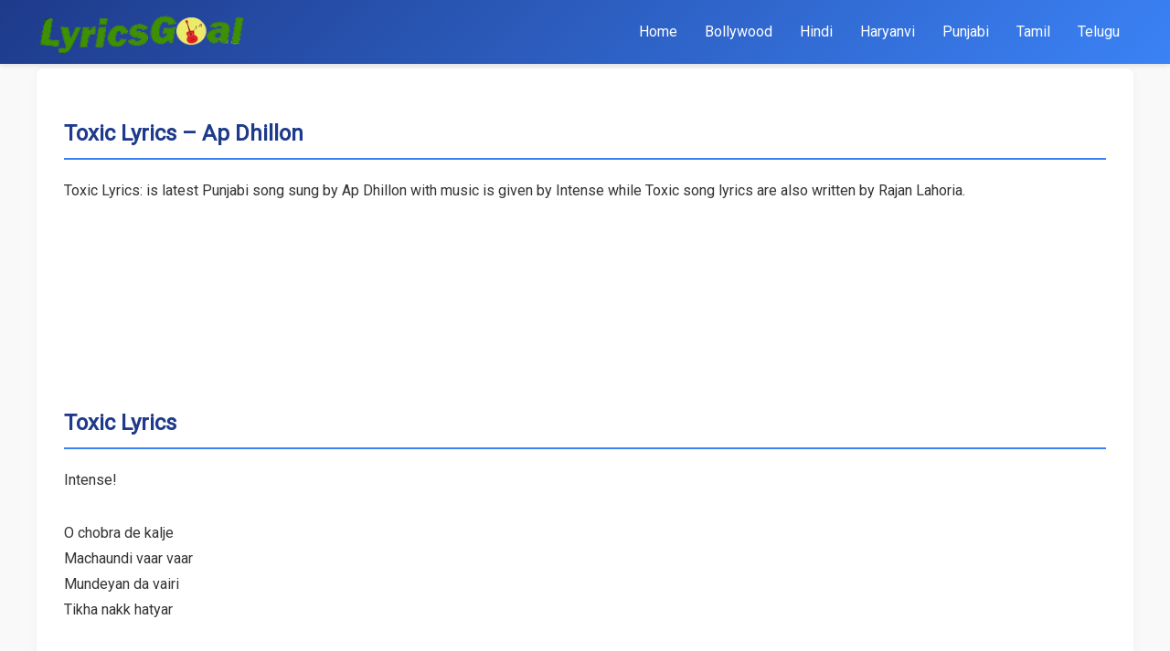

--- FILE ---
content_type: text/html; charset=UTF-8
request_url: https://www.lyricsgoal.com/toxic-lyrics/
body_size: 8482
content:
<!DOCTYPE html>
<html lang="en-US" prefix="og: https://ogp.me/ns#">
<head>
    <meta charset="UTF-8"><link rel="preconnect" href="https://fonts.gstatic.com/" crossorigin />
    <meta name="viewport" content="width=device-width, initial-scale=1">
    
<!-- Search Engine Optimization by Rank Math - https://rankmath.com/ -->
<title>TOXIC LYRICS - AP DHILLON | LyricsGoal</title>
<meta name="description" content="Toxic Lyrics: is latest Punjabi song sung by Ap Dhillon with music given by Intense. Toxic song lyrics are also written by Rajan Lahoria"/>
<meta name="robots" content="follow, index, max-snippet:-1, max-video-preview:-1, max-image-preview:large"/>
<link rel="canonical" href="https://www.lyricsgoal.com/toxic-lyrics/" />
<meta property="og:locale" content="en_US" />
<meta property="og:type" content="article" />
<meta property="og:title" content="TOXIC LYRICS - AP DHILLON | LyricsGoal" />
<meta property="og:description" content="Toxic Lyrics: is latest Punjabi song sung by Ap Dhillon with music given by Intense. Toxic song lyrics are also written by Rajan Lahoria" />
<meta property="og:url" content="https://www.lyricsgoal.com/toxic-lyrics/" />
<meta property="og:site_name" content="LyricsGoal" />
<meta property="article:publisher" content="https://www.facebook.com/LyricsGoal/" />
<meta property="article:tag" content="Ap Dhillon" />
<meta property="article:tag" content="Intense" />
<meta property="article:tag" content="Rajan Lahoria" />
<meta property="article:tag" content="Run-Up Records" />
<meta property="article:section" content="Punjabi" />
<meta property="og:updated_time" content="2023-12-23T02:22:51+05:30" />
<meta property="og:image" content="https://www.lyricsgoal.com/wp-content/uploads/2023/06/toxic-ap-dhillon.jpg" />
<meta property="og:image:secure_url" content="https://www.lyricsgoal.com/wp-content/uploads/2023/06/toxic-ap-dhillon.jpg" />
<meta property="og:image:width" content="640" />
<meta property="og:image:height" content="360" />
<meta property="og:image:alt" content="Toxic Lyrics - Ap Dhillon" />
<meta property="og:image:type" content="image/jpeg" />
<meta property="article:published_time" content="2020-10-17T12:30:00+05:30" />
<meta property="article:modified_time" content="2023-12-23T02:22:51+05:30" />
<meta name="twitter:card" content="summary_large_image" />
<meta name="twitter:title" content="TOXIC LYRICS - AP DHILLON | LyricsGoal" />
<meta name="twitter:description" content="Toxic Lyrics: is latest Punjabi song sung by Ap Dhillon with music given by Intense. Toxic song lyrics are also written by Rajan Lahoria" />
<meta name="twitter:site" content="@LyricsGoal" />
<meta name="twitter:creator" content="@LyricsGoal" />
<meta name="twitter:image" content="https://www.lyricsgoal.com/wp-content/uploads/2023/06/toxic-ap-dhillon.jpg" />
<meta name="twitter:label1" content="Written by" />
<meta name="twitter:data1" content="LyricsGoal" />
<meta name="twitter:label2" content="Time to read" />
<meta name="twitter:data2" content="1 minute" />
<script type="application/ld+json" class="rank-math-schema">{"@context":"https://schema.org","@graph":[{"@type":"Organization","@id":"https://www.lyricsgoal.com/#organization","name":"LyricsGoal","url":"http://lyricsgoal.com","sameAs":["https://www.facebook.com/LyricsGoal/","https://twitter.com/LyricsGoal"],"email":"cs@lyricsgoal.com","logo":{"@type":"ImageObject","@id":"https://www.lyricsgoal.com/#logo","url":"http://lyricsgoal.com/wp-content/uploads/2019/06/LyricsGoal-Favi-e1574086193167.png","contentUrl":"http://lyricsgoal.com/wp-content/uploads/2019/06/LyricsGoal-Favi-e1574086193167.png","caption":"LyricsGoal","inLanguage":"en-US","width":"112","height":"112"}},{"@type":"WebSite","@id":"https://www.lyricsgoal.com/#website","url":"https://www.lyricsgoal.com","name":"LyricsGoal","publisher":{"@id":"https://www.lyricsgoal.com/#organization"},"inLanguage":"en-US","potentialAction":{"@type":"SearchAction","target":"https://www.lyricsgoal.com/?s={search_term_string}","query-input":"required name=search_term_string"}},{"@type":"ImageObject","@id":"https://www.lyricsgoal.com/wp-content/uploads/2023/06/toxic-ap-dhillon.jpg","url":"https://www.lyricsgoal.com/wp-content/uploads/2023/06/toxic-ap-dhillon.jpg","width":"640","height":"360","caption":"Toxic Lyrics - Ap Dhillon","inLanguage":"en-US"},{"@type":"WebPage","@id":"https://www.lyricsgoal.com/toxic-lyrics/#webpage","url":"https://www.lyricsgoal.com/toxic-lyrics/","name":"TOXIC LYRICS - AP DHILLON | LyricsGoal","datePublished":"2020-10-17T12:30:00+05:30","dateModified":"2023-12-23T02:22:51+05:30","isPartOf":{"@id":"https://www.lyricsgoal.com/#website"},"primaryImageOfPage":{"@id":"https://www.lyricsgoal.com/wp-content/uploads/2023/06/toxic-ap-dhillon.jpg"},"inLanguage":"en-US"},{"@type":"Person","@id":"https://www.lyricsgoal.com/toxic-lyrics/#author","name":"LyricsGoal","image":{"@type":"ImageObject","@id":"https://secure.gravatar.com/avatar/fb02fc71a24d977ed041df1fb4c5386d144e7430c32d2325730ee4aad8092997?s=96&amp;d=mm&amp;r=g","url":"https://secure.gravatar.com/avatar/fb02fc71a24d977ed041df1fb4c5386d144e7430c32d2325730ee4aad8092997?s=96&amp;d=mm&amp;r=g","caption":"LyricsGoal","inLanguage":"en-US"},"worksFor":{"@id":"https://www.lyricsgoal.com/#organization"}},{"@type":"Article","headline":"TOXIC LYRICS - AP DHILLON | LyricsGoal","keywords":"TOXIC","datePublished":"2020-10-17T12:30:00+05:30","dateModified":"2023-12-23T02:22:51+05:30","articleSection":"Punjabi","author":{"@id":"https://www.lyricsgoal.com/toxic-lyrics/#author","name":"LyricsGoal"},"publisher":{"@id":"https://www.lyricsgoal.com/#organization"},"description":"Toxic Lyrics: is latest Punjabi song sung by Ap Dhillon with music given by Intense. Toxic song lyrics are also written by Rajan Lahoria","name":"TOXIC LYRICS - AP DHILLON | LyricsGoal","@id":"https://www.lyricsgoal.com/toxic-lyrics/#richSnippet","isPartOf":{"@id":"https://www.lyricsgoal.com/toxic-lyrics/#webpage"},"image":{"@id":"https://www.lyricsgoal.com/wp-content/uploads/2023/06/toxic-ap-dhillon.jpg"},"inLanguage":"en-US","mainEntityOfPage":{"@id":"https://www.lyricsgoal.com/toxic-lyrics/#webpage"}}]}</script>
<!-- /Rank Math WordPress SEO plugin -->

<link rel='dns-prefetch' href='//fonts.googleapis.com' />
<link rel='dns-prefetch' href='//www.googletagmanager.com' />
<link rel="alternate" title="oEmbed (JSON)" type="application/json+oembed" href="https://www.lyricsgoal.com/wp-json/oembed/1.0/embed?url=https%3A%2F%2Fwww.lyricsgoal.com%2Ftoxic-lyrics%2F" />
<link rel="alternate" title="oEmbed (XML)" type="text/xml+oembed" href="https://www.lyricsgoal.com/wp-json/oembed/1.0/embed?url=https%3A%2F%2Fwww.lyricsgoal.com%2Ftoxic-lyrics%2F&#038;format=xml" />
<style id='wp-img-auto-sizes-contain-inline-css' type='text/css'>
img:is([sizes=auto i],[sizes^="auto," i]){contain-intrinsic-size:3000px 1500px}
/*# sourceURL=wp-img-auto-sizes-contain-inline-css */
</style>
<script src="[data-uri]" defer></script><script data-optimized="1" src="https://www.lyricsgoal.com/wp-content/plugins/litespeed-cache/assets/js/webfontloader.min.js" defer></script>
<style id='classic-theme-styles-inline-css' type='text/css'>
/*! This file is auto-generated */
.wp-block-button__link{color:#fff;background-color:#32373c;border-radius:9999px;box-shadow:none;text-decoration:none;padding:calc(.667em + 2px) calc(1.333em + 2px);font-size:1.125em}.wp-block-file__button{background:#32373c;color:#fff;text-decoration:none}
/*# sourceURL=/wp-includes/css/classic-themes.min.css */
</style>

<link data-optimized="1" rel='stylesheet' id='lyricsgoal-style-css' href='https://www.lyricsgoal.com/wp-content/litespeed/css/3bba1a51707a17b41c09dc1fde9614c2.css?ver=614c2' type='text/css' media='all' />
<script data-optimized="1" type="text/javascript" src="https://www.lyricsgoal.com/wp-content/litespeed/js/4ee12788c53ef7175596e6b4d3880c1f.js?ver=80c1f" id="jquery-core-js" defer data-deferred="1"></script>
<script data-optimized="1" type="text/javascript" src="https://www.lyricsgoal.com/wp-content/litespeed/js/22a53604c3960d7dd1f09b9027e508dd.js?ver=508dd" id="jquery-migrate-js" defer data-deferred="1"></script>
<link rel="EditURI" type="application/rsd+xml" title="RSD" href="https://www.lyricsgoal.com/xmlrpc.php?rsd" />
<meta name="generator" content="WordPress 6.9" />
<link rel='shortlink' href='https://www.lyricsgoal.com/?p=73724' />
<meta name="generator" content="Site Kit by Google 1.167.0" /><script async src="https://pagead2.googlesyndication.com/pagead/js/adsbygoogle.js"></script>
	<script>
     (adsbygoogle = window.adsbygoogle || []).push({
          google_ad_client: "ca-pub-2735150737934240",
          enable_page_level_ads: true,
		  overlays: {bottom: true}
     });
</script>

<!-- Google tag (gtag.js) -->
<script src="https://www.googletagmanager.com/gtag/js?id=G-8D00CG8DMJ" defer data-deferred="1"></script>
<script src="[data-uri]" defer></script>
<link rel="icon" href="https://www.lyricsgoal.com/wp-content/uploads/2019/06/LyricsGoal-Favi-150x150.png" sizes="32x32" />
<link rel="icon" href="https://www.lyricsgoal.com/wp-content/uploads/2019/06/LyricsGoal-Favi-e1574086193167.png" sizes="192x192" />
<link rel="apple-touch-icon" href="https://www.lyricsgoal.com/wp-content/uploads/2019/06/LyricsGoal-Favi-e1574086193167.png" />
<meta name="msapplication-TileImage" content="https://www.lyricsgoal.com/wp-content/uploads/2019/06/LyricsGoal-Favi-e1574086193167.png" />
	<meta name="google-site-verification" content="VlwnCRwtiL91YL22dUSdGO09RgLY3JteB69iON7k3UE" />
<style id='global-styles-inline-css' type='text/css'>
:root{--wp--preset--aspect-ratio--square: 1;--wp--preset--aspect-ratio--4-3: 4/3;--wp--preset--aspect-ratio--3-4: 3/4;--wp--preset--aspect-ratio--3-2: 3/2;--wp--preset--aspect-ratio--2-3: 2/3;--wp--preset--aspect-ratio--16-9: 16/9;--wp--preset--aspect-ratio--9-16: 9/16;--wp--preset--color--black: #000000;--wp--preset--color--cyan-bluish-gray: #abb8c3;--wp--preset--color--white: #ffffff;--wp--preset--color--pale-pink: #f78da7;--wp--preset--color--vivid-red: #cf2e2e;--wp--preset--color--luminous-vivid-orange: #ff6900;--wp--preset--color--luminous-vivid-amber: #fcb900;--wp--preset--color--light-green-cyan: #7bdcb5;--wp--preset--color--vivid-green-cyan: #00d084;--wp--preset--color--pale-cyan-blue: #8ed1fc;--wp--preset--color--vivid-cyan-blue: #0693e3;--wp--preset--color--vivid-purple: #9b51e0;--wp--preset--gradient--vivid-cyan-blue-to-vivid-purple: linear-gradient(135deg,rgb(6,147,227) 0%,rgb(155,81,224) 100%);--wp--preset--gradient--light-green-cyan-to-vivid-green-cyan: linear-gradient(135deg,rgb(122,220,180) 0%,rgb(0,208,130) 100%);--wp--preset--gradient--luminous-vivid-amber-to-luminous-vivid-orange: linear-gradient(135deg,rgb(252,185,0) 0%,rgb(255,105,0) 100%);--wp--preset--gradient--luminous-vivid-orange-to-vivid-red: linear-gradient(135deg,rgb(255,105,0) 0%,rgb(207,46,46) 100%);--wp--preset--gradient--very-light-gray-to-cyan-bluish-gray: linear-gradient(135deg,rgb(238,238,238) 0%,rgb(169,184,195) 100%);--wp--preset--gradient--cool-to-warm-spectrum: linear-gradient(135deg,rgb(74,234,220) 0%,rgb(151,120,209) 20%,rgb(207,42,186) 40%,rgb(238,44,130) 60%,rgb(251,105,98) 80%,rgb(254,248,76) 100%);--wp--preset--gradient--blush-light-purple: linear-gradient(135deg,rgb(255,206,236) 0%,rgb(152,150,240) 100%);--wp--preset--gradient--blush-bordeaux: linear-gradient(135deg,rgb(254,205,165) 0%,rgb(254,45,45) 50%,rgb(107,0,62) 100%);--wp--preset--gradient--luminous-dusk: linear-gradient(135deg,rgb(255,203,112) 0%,rgb(199,81,192) 50%,rgb(65,88,208) 100%);--wp--preset--gradient--pale-ocean: linear-gradient(135deg,rgb(255,245,203) 0%,rgb(182,227,212) 50%,rgb(51,167,181) 100%);--wp--preset--gradient--electric-grass: linear-gradient(135deg,rgb(202,248,128) 0%,rgb(113,206,126) 100%);--wp--preset--gradient--midnight: linear-gradient(135deg,rgb(2,3,129) 0%,rgb(40,116,252) 100%);--wp--preset--font-size--small: 13px;--wp--preset--font-size--medium: 20px;--wp--preset--font-size--large: 36px;--wp--preset--font-size--x-large: 42px;--wp--preset--spacing--20: 0.44rem;--wp--preset--spacing--30: 0.67rem;--wp--preset--spacing--40: 1rem;--wp--preset--spacing--50: 1.5rem;--wp--preset--spacing--60: 2.25rem;--wp--preset--spacing--70: 3.38rem;--wp--preset--spacing--80: 5.06rem;--wp--preset--shadow--natural: 6px 6px 9px rgba(0, 0, 0, 0.2);--wp--preset--shadow--deep: 12px 12px 50px rgba(0, 0, 0, 0.4);--wp--preset--shadow--sharp: 6px 6px 0px rgba(0, 0, 0, 0.2);--wp--preset--shadow--outlined: 6px 6px 0px -3px rgb(255, 255, 255), 6px 6px rgb(0, 0, 0);--wp--preset--shadow--crisp: 6px 6px 0px rgb(0, 0, 0);}:where(.is-layout-flex){gap: 0.5em;}:where(.is-layout-grid){gap: 0.5em;}body .is-layout-flex{display: flex;}.is-layout-flex{flex-wrap: wrap;align-items: center;}.is-layout-flex > :is(*, div){margin: 0;}body .is-layout-grid{display: grid;}.is-layout-grid > :is(*, div){margin: 0;}:where(.wp-block-columns.is-layout-flex){gap: 2em;}:where(.wp-block-columns.is-layout-grid){gap: 2em;}:where(.wp-block-post-template.is-layout-flex){gap: 1.25em;}:where(.wp-block-post-template.is-layout-grid){gap: 1.25em;}.has-black-color{color: var(--wp--preset--color--black) !important;}.has-cyan-bluish-gray-color{color: var(--wp--preset--color--cyan-bluish-gray) !important;}.has-white-color{color: var(--wp--preset--color--white) !important;}.has-pale-pink-color{color: var(--wp--preset--color--pale-pink) !important;}.has-vivid-red-color{color: var(--wp--preset--color--vivid-red) !important;}.has-luminous-vivid-orange-color{color: var(--wp--preset--color--luminous-vivid-orange) !important;}.has-luminous-vivid-amber-color{color: var(--wp--preset--color--luminous-vivid-amber) !important;}.has-light-green-cyan-color{color: var(--wp--preset--color--light-green-cyan) !important;}.has-vivid-green-cyan-color{color: var(--wp--preset--color--vivid-green-cyan) !important;}.has-pale-cyan-blue-color{color: var(--wp--preset--color--pale-cyan-blue) !important;}.has-vivid-cyan-blue-color{color: var(--wp--preset--color--vivid-cyan-blue) !important;}.has-vivid-purple-color{color: var(--wp--preset--color--vivid-purple) !important;}.has-black-background-color{background-color: var(--wp--preset--color--black) !important;}.has-cyan-bluish-gray-background-color{background-color: var(--wp--preset--color--cyan-bluish-gray) !important;}.has-white-background-color{background-color: var(--wp--preset--color--white) !important;}.has-pale-pink-background-color{background-color: var(--wp--preset--color--pale-pink) !important;}.has-vivid-red-background-color{background-color: var(--wp--preset--color--vivid-red) !important;}.has-luminous-vivid-orange-background-color{background-color: var(--wp--preset--color--luminous-vivid-orange) !important;}.has-luminous-vivid-amber-background-color{background-color: var(--wp--preset--color--luminous-vivid-amber) !important;}.has-light-green-cyan-background-color{background-color: var(--wp--preset--color--light-green-cyan) !important;}.has-vivid-green-cyan-background-color{background-color: var(--wp--preset--color--vivid-green-cyan) !important;}.has-pale-cyan-blue-background-color{background-color: var(--wp--preset--color--pale-cyan-blue) !important;}.has-vivid-cyan-blue-background-color{background-color: var(--wp--preset--color--vivid-cyan-blue) !important;}.has-vivid-purple-background-color{background-color: var(--wp--preset--color--vivid-purple) !important;}.has-black-border-color{border-color: var(--wp--preset--color--black) !important;}.has-cyan-bluish-gray-border-color{border-color: var(--wp--preset--color--cyan-bluish-gray) !important;}.has-white-border-color{border-color: var(--wp--preset--color--white) !important;}.has-pale-pink-border-color{border-color: var(--wp--preset--color--pale-pink) !important;}.has-vivid-red-border-color{border-color: var(--wp--preset--color--vivid-red) !important;}.has-luminous-vivid-orange-border-color{border-color: var(--wp--preset--color--luminous-vivid-orange) !important;}.has-luminous-vivid-amber-border-color{border-color: var(--wp--preset--color--luminous-vivid-amber) !important;}.has-light-green-cyan-border-color{border-color: var(--wp--preset--color--light-green-cyan) !important;}.has-vivid-green-cyan-border-color{border-color: var(--wp--preset--color--vivid-green-cyan) !important;}.has-pale-cyan-blue-border-color{border-color: var(--wp--preset--color--pale-cyan-blue) !important;}.has-vivid-cyan-blue-border-color{border-color: var(--wp--preset--color--vivid-cyan-blue) !important;}.has-vivid-purple-border-color{border-color: var(--wp--preset--color--vivid-purple) !important;}.has-vivid-cyan-blue-to-vivid-purple-gradient-background{background: var(--wp--preset--gradient--vivid-cyan-blue-to-vivid-purple) !important;}.has-light-green-cyan-to-vivid-green-cyan-gradient-background{background: var(--wp--preset--gradient--light-green-cyan-to-vivid-green-cyan) !important;}.has-luminous-vivid-amber-to-luminous-vivid-orange-gradient-background{background: var(--wp--preset--gradient--luminous-vivid-amber-to-luminous-vivid-orange) !important;}.has-luminous-vivid-orange-to-vivid-red-gradient-background{background: var(--wp--preset--gradient--luminous-vivid-orange-to-vivid-red) !important;}.has-very-light-gray-to-cyan-bluish-gray-gradient-background{background: var(--wp--preset--gradient--very-light-gray-to-cyan-bluish-gray) !important;}.has-cool-to-warm-spectrum-gradient-background{background: var(--wp--preset--gradient--cool-to-warm-spectrum) !important;}.has-blush-light-purple-gradient-background{background: var(--wp--preset--gradient--blush-light-purple) !important;}.has-blush-bordeaux-gradient-background{background: var(--wp--preset--gradient--blush-bordeaux) !important;}.has-luminous-dusk-gradient-background{background: var(--wp--preset--gradient--luminous-dusk) !important;}.has-pale-ocean-gradient-background{background: var(--wp--preset--gradient--pale-ocean) !important;}.has-electric-grass-gradient-background{background: var(--wp--preset--gradient--electric-grass) !important;}.has-midnight-gradient-background{background: var(--wp--preset--gradient--midnight) !important;}.has-small-font-size{font-size: var(--wp--preset--font-size--small) !important;}.has-medium-font-size{font-size: var(--wp--preset--font-size--medium) !important;}.has-large-font-size{font-size: var(--wp--preset--font-size--large) !important;}.has-x-large-font-size{font-size: var(--wp--preset--font-size--x-large) !important;}
/*# sourceURL=global-styles-inline-css */
</style>
</head>
<body class="wp-singular post-template-default single single-post postid-73724 single-format-standard wp-custom-logo wp-theme-lyricsgoal-theme">
    <header>
        <div class="container">
            <div class="header-content">
                <div class="site-logo">
                    <a href="https://www.lyricsgoal.com/" class="custom-logo-link" rel="home"><img width="258" height="68" src="https://www.lyricsgoal.com/wp-content/uploads/2025/05/lyricsgoal-logo.png" class="custom-logo" alt="LyricsGoal" decoding="async" /></a>                </div>
                <button class="nav-toggle" aria-label="Toggle navigation">
                    ☰
                </button>
                <nav>
                    <div class="nav-menu closed">
                        <ul id="primary-menu" class="menu"><li id="menu-item-53" class="logoicon menu-item menu-item-type-custom menu-item-object-custom menu-item-53"><a href="http://lyricsgoal.com/">Home</a></li>
<li id="menu-item-87347" class="menu-item menu-item-type-custom menu-item-object-custom menu-item-87347"><a href="/bollywood/">Bollywood</a></li>
<li id="menu-item-87348" class="menu-item menu-item-type-custom menu-item-object-custom menu-item-87348"><a href="/hindi/">Hindi</a></li>
<li id="menu-item-87349" class="menu-item menu-item-type-custom menu-item-object-custom menu-item-87349"><a href="/haryanvi/">Haryanvi</a></li>
<li id="menu-item-87350" class="menu-item menu-item-type-custom menu-item-object-custom menu-item-87350"><a href="/punjabi/">Punjabi</a></li>
<li id="menu-item-87351" class="menu-item menu-item-type-custom menu-item-object-custom menu-item-87351"><a href="/tamil/">Tamil</a></li>
<li id="menu-item-87352" class="menu-item menu-item-type-custom menu-item-object-custom menu-item-87352"><a href="/telugu/">Telugu</a></li>
</ul>                    </div>
                </nav>
            </div>
        </div>
    </header>
    <div class="container"><main>
            <article id="post-73724" class="lyrics-content post-73724 post type-post status-publish format-standard has-post-thumbnail hentry category-punjabi tag-ap-dhillon tag-intense tag-rajan-lahoria tag-run-up-records artist-ap-dhillon label-run-up-records lyricist-rajan-lahoria musician-intense">
            <h1>
                Toxic Lyrics &#8211; Ap Dhillon            </h1>
            
            <div class="lyrics-meta">
            <div class="song-meta-data">
            <p>Toxic Lyrics: is latest Punjabi song sung by Ap Dhillon with music is given by Intense while Toxic song lyrics are also written by Rajan Lahoria.</p>
        </div>
    </div>            <div class="lyrics-media">
    <!-- <h2>Music Video</h2> -->
            <div class="song-video">
            <iframe title="TOXIC - AP DHILLON | INTENSE (Official Music Video)" width="360" height="203" src="https://www.youtube.com/embed/7v0_uipNGao?feature=oembed" frameborder="0" allow="accelerometer; autoplay; clipboard-write; encrypted-media; gyroscope; picture-in-picture; web-share" referrerpolicy="strict-origin-when-cross-origin" allowfullscreen></iframe>        </div>
       
</div>            <div class="lyrics-lyrics">
    <div class="audio-ad">
	<script>
/* TFP - LyricsGoal.com - Above */
(function() {
var opts = {
artist: "Ap Dhillon",
adunit_id: 100004267,
div_id: "cf_async_" + Math.floor((Math.random() * 999999999))
};
document.write('<div id="'+opts.div_id+'"></div>');var c=function(){cf.showAsyncAd(opts)};if(typeof window.cf !== 'undefined')c();else{cf_async=!0;var r=document.createElement("script"),s=document.getElementsByTagName("script")[0];r.async=!0;r.src="//srv.tunefindforfans.com/fruits/apricots.js";r.readyState?r.onreadystatechange=function(){if("loaded"==r.readyState||"complete"==r.readyState)r.onreadystatechange=null,c()}:r.onload=c;s.parentNode.insertBefore(r,s)};
})();
</script>
</div>
            <h2>Toxic Lyrics</h2>
                <div class="song-lyrics">
           <div class="lyrics-div" data-hook="lyrics-block1-6979ed0393ff8"><span class="lyrics-lines">Intense! </span></div><div class="lyrics-div" data-hook="lyrics-block2-6979ed039400f"><span class="lyrics-lines">O chobra de kalje </span><span class="lyrics-lines">Machaundi vaar vaar </span><span class="lyrics-lines">Mundeyan da vairi </span><span class="lyrics-lines">Tikha nakk hatyar</span></div><div class="lyrics-div" data-hook="lyrics-block3-6979ed039401c"><span class="lyrics-lines">Gaal wali gani sohne </span><span class="lyrics-lines">Yaar di nishani </span><span class="lyrics-lines">Jatti chum chum </span><span class="lyrics-lines">Hikk naal layi firdi</span></div><div class="lyrics-div" data-hook="lyrics-block4-6979ed0394026"><span class="lyrics-lines">Oh lagda eh velliyan </span><span class="lyrics-lines">Nu saadh jahe banau </span><span class="lyrics-lines">Kudi sana jahe jatt </span><span class="lyrics-lines">Piche layi fir’di</span></div><div class="lyrics-div" data-hook="lyrics-block5-6979ed039402d"><span class="lyrics-lines">Oh lagda eh velliyan nu </span><span class="lyrics-lines">Saadh jahe banau </span><span class="lyrics-lines">Kudi sana jahe jatt </span><span class="lyrics-lines">Piche layi fir’di</span></div><div class="lyrics-div" data-hook="lyrics-block6-6979ed0394033"><span class="lyrics-lines">O feem wali kaat poori </span><span class="lyrics-lines">Kare billi ankh </span><span class="lyrics-lines">Maut de saudagaran di </span><span class="lyrics-lines">Maar chadi maat</span></div><div class="lyrics-div" data-hook="lyrics-block7-6979ed0394039"><span class="lyrics-lines">Kil’ne nu kahla tainu </span><span class="lyrics-lines">Jachda ae balla </span><span class="lyrics-lines">Till thodi utte </span><span class="lyrics-lines">Billo aa machayi firdi</span></div><div class="lyrics-div" data-hook="lyrics-block8-6979ed039403f"><span class="lyrics-lines">Oh lagda eh velliyan nu </span><span class="lyrics-lines">Saadh jahe banau </span><span class="lyrics-lines">Kudi sana jahe jatt </span><span class="lyrics-lines">Piche layi fir’di</span></div><div class="lyrics-div" data-hook="lyrics-block9-6979ed0394045"><span class="lyrics-lines">Oh lagda eh velliyan nu </span><span class="lyrics-lines">Saadh jahe banau </span><span class="lyrics-lines">Kudi sana jahe jatt </span><span class="lyrics-lines">Piche layi fir’di</span></div><div class="lyrics-div" data-hook="lyrics-block10-6979ed039404a"><span class="lyrics-lines">Magnun rakha hathi </span><span class="lyrics-lines">Fade red rose </span><span class="lyrics-lines">Hood wich mundeyan da </span><span class="lyrics-lines">Vajjda si boss</span></div><div class="lyrics-div" data-hook="lyrics-block11-6979ed0394050"><span class="lyrics-lines">Magnun rakha hathi </span><span class="lyrics-lines">Fade red rose </span><span class="lyrics-lines">Hood wich gundeyan da </span><span class="lyrics-lines">Vajjda si boss</span></div><div class="lyrics-div" data-hook="lyrics-block12-6979ed039405a"><span class="lyrics-lines">Din ki ae raatan dekh </span><span class="lyrics-lines">Hon vaardatan </span><span class="lyrics-lines">Lendi pind di mandeer </span><span class="lyrics-lines">Piche layi firdi</span></div><div class="lyrics-div" data-hook="lyrics-block13-6979ed0394060"><span class="lyrics-lines">Oh lagda eh velliyan </span><span class="lyrics-lines">Nu saadh jahe banau </span><span class="lyrics-lines">Kudi sana jahe jatt </span><span class="lyrics-lines">Piche layi fir’di</span></div><div class="lyrics-div" data-hook="lyrics-block14-6979ed0394066"><span class="lyrics-lines">Oh lagda eh velliyan </span><span class="lyrics-lines">Nu saadh jahe banau </span><span class="lyrics-lines">Kudi sana jahe jatt </span><span class="lyrics-lines">Piche layi fir’di</span></div><div class="lyrics-div" data-hook="lyrics-block15-6979ed039406b"><span class="lyrics-lines">Nakhra nawabi koi </span><span class="lyrics-lines">Karu barbadi </span><span class="lyrics-lines">Sahibaan wale lachhana </span><span class="lyrics-lines">Te aayi firdi</span></div><div class="lyrics-div" data-hook="lyrics-block16-6979ed0394071"><span class="lyrics-lines">Oh lagda eh velliyan </span><span class="lyrics-lines">Nu saadh jahe banau </span><span class="lyrics-lines">Kudi sana jahe jatt </span><span class="lyrics-lines">Piche layi fir’di</span></div><div class="lyrics-div" data-hook="lyrics-block17-6979ed0394076"><span class="lyrics-lines">Oh lagda eh velliyan nu </span><span class="lyrics-lines">Saadh jahe banau </span><span class="lyrics-lines">Kudi sana jahe jatt </span><span class="lyrics-lines">Piche layi fir’di</span></div>        </div>
    
    <div class="audio-ad">
		<script>
/* TFP - lyricsgoal.com - Below */
(function() {
	var opts = {
		artist: "Ap Dhillon",
		song: "Toxic",
		adunit_id: 100005973,
		div_id: "cf_async_" + Math.floor((Math.random() * 999999999))
	};
	document.write('<div id="'+opts.div_id+'"></div>');var c=function(){cf.showAsyncAd(opts)};if(typeof window.cf !== 'undefined')c();else{cf_async=!0;var r=document.createElement("script"),s=document.getElementsByTagName("script")[0];r.async=!0;r.src="//srv.tunefindforfans.com/fruits/apricots.js";r.readyState?r.onreadystatechange=function(){if("loaded"==r.readyState||"complete"==r.readyState)r.onreadystatechange=null,c()}:r.onload=c;s.parentNode.insertBefore(r,s)};
})();
</script>
</div>

        <div class="audio-ad">
	<script src="[data-uri]" defer></script>
</div>	
    
    <div class="audio-ad">
		<script>
/* TFP - lyricsgoal.com - Below */
(function() {
	var opts = {
		artist: "Ap Dhillon",
		adunit_id: 100005973,
		div_id: "cf_async_" + Math.floor((Math.random() * 999999999))
	};
	document.write('<div id="'+opts.div_id+'"></div>');var c=function(){cf.showAsyncAd(opts)};if(typeof window.cf !== 'undefined')c();else{cf_async=!0;var r=document.createElement("script"),s=document.getElementsByTagName("script")[0];r.async=!0;r.src="//srv.tunefindforfans.com/fruits/apricots.js";r.readyState?r.onreadystatechange=function(){if("loaded"==r.readyState||"complete"==r.readyState)r.onreadystatechange=null,c()}:r.onload=c;s.parentNode.insertBefore(r,s)};
})();
</script>
</div>

<span class="report_error">
If Found Any Mistake in above lyrics?, Report using contact form with correct lyrics!
</span>
</div>            
            <!-- Taxonomies -->
           <div class="lyrics-credits">
    <h3>Song Credits</h3>
    <p><strong>Song:</strong> Toxic</p><p><strong>Artist:</strong> <a href="https://www.lyricsgoal.com/artist/ap-dhillon/">Ap Dhillon</a></p><p><strong>Lyricist:</strong> Rajan Lahoria</p><p><strong>Musician:</strong> Intense</p><p><strong>Label:</strong> Run-Up Records</p></div>
            
            <!-- Related Songs -->
                <div class="related-songs">
        <h2>Related Songs</h2>
        <div class="lyrics-list">
                            <article id="related-post-0" class="related-post">
                    <h3><a href="https://www.lyricsgoal.com/raatan-lambiyan-lyrics/">रातां लम्बियां Raatan Lambiyan</a></h3>
                </article>
                            <article id="related-post-1" class="related-post">
                    <h3><a href="https://www.lyricsgoal.com/afsos-lyrics/">Afsos</a></h3>
                </article>
                            <article id="related-post-2" class="related-post">
                    <h3><a href="https://www.lyricsgoal.com/hitmen-lyrics/">हिटमैन Hitmen</a></h3>
                </article>
                            <article id="related-post-3" class="related-post">
                    <h3><a href="https://www.lyricsgoal.com/by-my-side-lyrics/">By My Side</a></h3>
                </article>
                    </div>
    </div>
        </article>
    </main>
	<div id="sidebar" role="complementary">
		<ul>
			<div id="ai_widget-3" class="widget ai_widget"><div class='code-block code-block-11' style='margin: 8px 0; clear: both;'>
<!-- Sidebar middle -->
<ins class="adsbygoogle"
     style="display:block"
     data-ad-client="ca-pub-2735150737934240"
     data-ad-slot="3669758757"
     data-ad-format="auto"
     data-full-width-responsive="true"></ins>
<script>
     (adsbygoogle = window.adsbygoogle || []).push({});
</script></div>
</div>		</ul>
	</div>
</div><!-- .container -->
<footer>
    <div class="container">
        <nav class="footer-nav">
            <ul id="footer-menu" class="menu"><li id="menu-item-901" class="menu-item menu-item-type-post_type menu-item-object-page menu-item-901"><a href="https://www.lyricsgoal.com/terms-of-use/">Terms Of use</a></li>
<li id="menu-item-904" class="menu-item menu-item-type-post_type menu-item-object-page menu-item-privacy-policy menu-item-904"><a rel="privacy-policy" href="https://www.lyricsgoal.com/privacy-policy/">Privacy Policy</a></li>
<li id="menu-item-902" class="menu-item menu-item-type-post_type menu-item-object-page menu-item-902"><a href="https://www.lyricsgoal.com/contact-us/">Contact us</a></li>
<li id="menu-item-903" class="menu-item menu-item-type-custom menu-item-object-custom menu-item-903"><a href="http://lyricsgoal.com/sitemap_index.xml">Sitemap</a></li>
</ul>        </nav>
        <p>© 2026 LyricsGoal. All rights reserved.</p>
    </div>
    <script type="speculationrules">
{"prefetch":[{"source":"document","where":{"and":[{"href_matches":"/*"},{"not":{"href_matches":["/wp-*.php","/wp-admin/*","/wp-content/uploads/*","/wp-content/*","/wp-content/plugins/*","/wp-content/themes/lyricsgoal-theme/*","/*\\?(.+)"]}},{"not":{"selector_matches":"a[rel~=\"nofollow\"]"}},{"not":{"selector_matches":".no-prefetch, .no-prefetch a"}}]},"eagerness":"conservative"}]}
</script>
<script src="[data-uri]" defer></script>
<script data-optimized="1" type="text/javascript" src="https://www.lyricsgoal.com/wp-content/litespeed/js/2d788f7e537919da4d409d73a28d0739.js?ver=d0739" id="lyricsgoal-main-js" defer data-deferred="1"></script>
</footer>
<script defer src="https://static.cloudflareinsights.com/beacon.min.js/vcd15cbe7772f49c399c6a5babf22c1241717689176015" integrity="sha512-ZpsOmlRQV6y907TI0dKBHq9Md29nnaEIPlkf84rnaERnq6zvWvPUqr2ft8M1aS28oN72PdrCzSjY4U6VaAw1EQ==" data-cf-beacon='{"version":"2024.11.0","token":"aa3f933ffe5d4def9994143c2608a706","r":1,"server_timing":{"name":{"cfCacheStatus":true,"cfEdge":true,"cfExtPri":true,"cfL4":true,"cfOrigin":true,"cfSpeedBrain":true},"location_startswith":null}}' crossorigin="anonymous"></script>
</body>
</html>

<!-- Page supported by LiteSpeed Cache 7.6.2 on 2026-01-28 16:33:31 -->

--- FILE ---
content_type: text/html; charset=utf-8
request_url: https://www.google.com/recaptcha/api2/aframe
body_size: 267
content:
<!DOCTYPE HTML><html><head><meta http-equiv="content-type" content="text/html; charset=UTF-8"></head><body><script nonce="oz-nYC2Jjcfks6n38NXyTA">/** Anti-fraud and anti-abuse applications only. See google.com/recaptcha */ try{var clients={'sodar':'https://pagead2.googlesyndication.com/pagead/sodar?'};window.addEventListener("message",function(a){try{if(a.source===window.parent){var b=JSON.parse(a.data);var c=clients[b['id']];if(c){var d=document.createElement('img');d.src=c+b['params']+'&rc='+(localStorage.getItem("rc::a")?sessionStorage.getItem("rc::b"):"");window.document.body.appendChild(d);sessionStorage.setItem("rc::e",parseInt(sessionStorage.getItem("rc::e")||0)+1);localStorage.setItem("rc::h",'1769642043069');}}}catch(b){}});window.parent.postMessage("_grecaptcha_ready", "*");}catch(b){}</script></body></html>